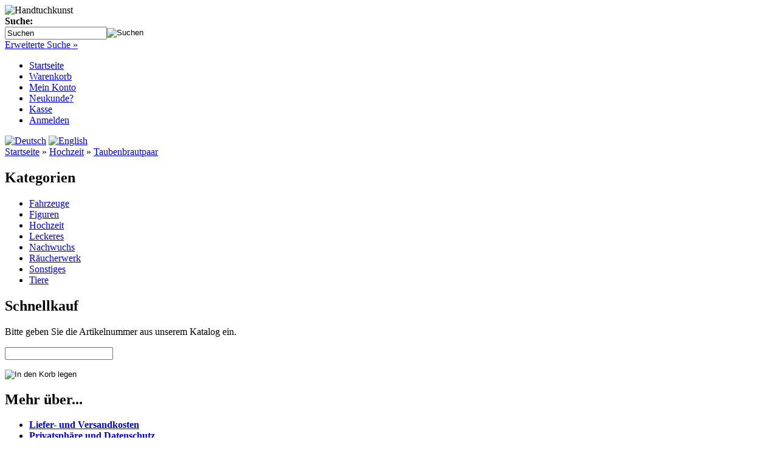

--- FILE ---
content_type: text/html; charset=UTF-8
request_url: http://shop.handtuch-kunst.de/product_info.php?products_id=3&MODsid=terc7dsq9uqep6s736589821c5
body_size: 5460
content:


<!DOCTYPE html PUBLIC "-//W3C//DTD XHTML 1.0 Transitional//EN" "http://www.w3.org/TR/xhtml1/DTD/xhtml1-transitional.dtd">
<html xmlns="http://www.w3.org/1999/xhtml" dir="ltr" xml:lang="de">
<head>
<meta http-equiv="Content-Type" content="text/html; charset=iso-8859-15" /> 
<meta http-equiv="Content-Style-Type" content="text/css" />
<title>Taubenbrautpaar - Handtuchkunst</title>
<meta http-equiv="content-language" content="de" />
<meta http-equiv="cache-control" content="no-cache" />
<meta name="keywords" content="taubenbrautpaar, besteht, �stetuch, 50x30cm, baumwolle, seift, 30x30cm, breite" />
<meta name="description" content="Taubenbrautpaar: Das Taubenbrautpaar besteht aus einem Gästetuch 50x30cm (100% Baumwolle) und zwei Seiftücher 30x30cm (100% Baumwolle). Die ..." />
<meta name="language" content="de" />
<meta name="robots" content="index,follow" />
<meta name="author" content="Andreas Meyer" />
<meta name="publisher" content="EU-Parts.com" />
<meta name="company" content="EU-Parts.com" />
<meta name="page-topic" content="Handtuch-Kunst, Einkaufen, Shopping, Spass" />
<meta name="reply-to" content="info@handtuch-kunst.de" />
<meta name="revisit-after" content="5" />
<link rel="canonical" href="http://shop.handtuch-kunst.de/product_info.php?products_id=3" />
<link rel="shortcut icon" href="http://shop.handtuch-kunst.de/templates/xtc5/favicon.ico" type="image/x-icon" />
<!--
=========================================================
modified eCommerce Shopsoftware (c) 2009-2012 [www.modified-shop.org]
=========================================================

modified eCommerce Shopsoftware offers you highly scalable E-Commerce-Solutions and Services.
The Shopsoftware is redistributable under the GNU General Public License (Version 2) [http://www.gnu.org/licenses/gpl-2.0.html].
based on: E-Commerce Engine Copyright (c) 2006 xt:Commerce, created by Mario Zanier & Guido Winger and licensed under GNU/GPL.
Information and contribution at http://www.xt-commerce.com

=========================================================
Please visit our website: www.modified-shop.org
=========================================================
-->

<meta name="generator" content="(c) by modified eCommerce Shopsoftware ------| http://www.modified-shop.org" />
<base href="http://shop.handtuch-kunst.de/" />
<link rel="stylesheet" href="templates/xtc5/stylesheet.css" type="text/css" />
<link rel="stylesheet" href="templates/xtc5/css/thickbox.css" type="text/css" media="screen" />

<link rel="stylesheet" href="templates/xtc5/css/jquery-ui.css" type="text/css" media="screen" />
<script type="text/javascript"><!--
var selected;
var submitter = null;
function submitFunction() {
    submitter = 1;
}
function popupWindow(url) {
  window.open(url,'popupWindow','toolbar=no,location=no,directories=no,status=no,menubar=no,scrollbars=yes,resizable=yes,copyhistory=no,width=100,height=100,screenX=150,screenY=150,top=150,left=150')
}  
function selectRowEffect(object, buttonSelect) {
  if (!selected) {
    if (document.getElementById) {
      selected = document.getElementById('defaultSelected');
    } else {
      selected = document.all['defaultSelected'];
    }
  }
  if (selected) selected.className = 'moduleRow';
  object.className = 'moduleRowSelected';
  selected = object;
  if (document.getElementById('payment'[0])) {
    document.getElementById('payment'[buttonSelect]).checked=true;
  }
}
function rowOverEffect(object) {
  if (object.className == 'moduleRow') object.className = 'moduleRowOver';
}
function rowOutEffect(object) {
  if (object.className == 'moduleRowOver') object.className = 'moduleRow';
}
function popupImageWindow(url) {
  window.open(url,'popupImageWindow','toolbar=no,location=no,directories=no,status=no,menubar=no,scrollbars=no,resizable=yes,copyhistory=no,width=100,height=100,screenX=150,screenY=150,top=150,left=150')
}
//--></script>
<script src="templates/xtc5/javascript/jquery.js" type="text/javascript"></script>
<script src="templates/xtc5/javascript/thickbox.js" type="text/javascript"></script>

<script src="templates/xtc5/javascript/jquery-ui.js" type="text/javascript"></script>
<script type="text/javascript">
/* <![CDATA[ */
	//Laden einer CSS Datei mit jquery	
    $.get("templates/xtc5"+"/css/javascript.css", function(css) {
		$("head").append("<style type='text/css'>"+css+"<\/style>");
	});
	
	$(function() {
		$("#tabbed_product_info").tabs();
		$("#accordion_product_info").accordion({ autoHeight: false });
	});
/*]]>*/
</script>
</head>
<body>

<div id="wrap">
  <div id="header">
    <div id="logo"><img src="templates/xtc5/img/spacer.gif" width="400" height="115" alt="Handtuchkunst" /></div>
    <div id="search">
<form id="quick_find" action="http://shop.handtuch-kunst.de/advanced_search_result.php" method="get"><input type="hidden" name="MODsid" value="s6drod3fmhf2v75df2ao3p8gp0" />
<table border="0" class="search_header" cellspacing="0" cellpadding="0">
     <tr>
          <td colspan="2"><strong>Suche:</strong></td>
     </tr>
     <tr>
          <td><input type="text" name="keywords" value="Suchen" style="width:160px;" maxlength="30" onfocus="if(this.value==this.defaultValue) this.value='';" onblur="if(this.value=='') this.value=this.defaultValue;" /></td>
          <td><input type="image" src="templates/xtc5/buttons/german/button_quick_find.gif" alt="Suchen" title=" Suchen " /></td>
     </tr>
     <tr>
          <td colspan="2"><a href="http://shop.handtuch-kunst.de/advanced_search.php?MODsid=s6drod3fmhf2v75df2ao3p8gp0">Erweiterte Suche &raquo;</a></td>
     </tr>
</table>
</form> </div>
  </div>
  <div id="topmenuwrap">
    <ul id="topmenu">
      <li><a href="http://shop.handtuch-kunst.de/?MODsid=s6drod3fmhf2v75df2ao3p8gp0">Startseite</a></li>
      <li><a href="http://shop.handtuch-kunst.de/shopping_cart.php?MODsid=s6drod3fmhf2v75df2ao3p8gp0">Warenkorb</a></li>
              <li><a href="http://shop.handtuch-kunst.de/account.php?MODsid=s6drod3fmhf2v75df2ao3p8gp0">Mein Konto</a></li>
                    <li><a href="http://shop.handtuch-kunst.de/create_account.php?MODsid=s6drod3fmhf2v75df2ao3p8gp0">Neukunde?</a></li>
            <li><a href="http://shop.handtuch-kunst.de/checkout_shipping.php?MODsid=s6drod3fmhf2v75df2ao3p8gp0">Kasse</a></li>
              <li><a href="http://shop.handtuch-kunst.de/login.php?MODsid=s6drod3fmhf2v75df2ao3p8gp0">Anmelden</a></li>
          </ul>
    <div id="languages">
 <a href="http://shop.handtuch-kunst.de/product_info.php?language=de&amp;products_id=3&amp;MODsid=s6drod3fmhf2v75df2ao3p8gp0"><img src="lang/german/icon.gif" alt="Deutsch" width="17" height="12" /></a>  <a href="http://shop.handtuch-kunst.de/product_info.php?language=en&amp;products_id=3&amp;MODsid=s6drod3fmhf2v75df2ao3p8gp0"><img src="lang/english/icon.gif" alt="English" width="17" height="12" /></a> </div>
  </div>
  <div id="breadcrumb"><a href="http://shop.handtuch-kunst.de/?MODsid=s6drod3fmhf2v75df2ao3p8gp0" class="headerNavigation">Startseite</a> &raquo; <a href="http://shop.handtuch-kunst.de/index.php?cPath=1&amp;MODsid=s6drod3fmhf2v75df2ao3p8gp0" class="headerNavigation">Hochzeit</a> &raquo; <a href="http://shop.handtuch-kunst.de/product_info.php?products_id=3&amp;MODsid=s6drod3fmhf2v75df2ao3p8gp0" class="headerNavigation">Taubenbrautpaar</a></div>
  <div id="contentwrap">
          <div id="leftcol">
          
<h2 class="categoryheader">Kategorien</h2>
<ul id="categorymenu">
	<li class="level1"><a href="http://shop.handtuch-kunst.de/index.php?cPath=4&amp;MODsid=s6drod3fmhf2v75df2ao3p8gp0" title="Fahrzeuge">Fahrzeuge</a></li>
	<li class="level1"><a href="http://shop.handtuch-kunst.de/index.php?cPath=5&amp;MODsid=s6drod3fmhf2v75df2ao3p8gp0" title="Figuren">Figuren</a></li>
	<li class="level1 active1 activeparent1"><a href="http://shop.handtuch-kunst.de/index.php?cPath=1&amp;MODsid=s6drod3fmhf2v75df2ao3p8gp0" title="Hochzeit">Hochzeit</a></li>
	<li class="level1"><a href="http://shop.handtuch-kunst.de/index.php?cPath=2&amp;MODsid=s6drod3fmhf2v75df2ao3p8gp0" title="Leckeres">Leckeres</a></li>
	<li class="level1"><a href="http://shop.handtuch-kunst.de/index.php?cPath=7&amp;MODsid=s6drod3fmhf2v75df2ao3p8gp0" title="Nachwuchs">Nachwuchs</a></li>
	<li class="level1"><a href="http://shop.handtuch-kunst.de/index.php?cPath=10&amp;MODsid=s6drod3fmhf2v75df2ao3p8gp0" title="Räucherwerk">Räucherwerk</a></li>
	<li class="level1"><a href="http://shop.handtuch-kunst.de/index.php?cPath=6&amp;MODsid=s6drod3fmhf2v75df2ao3p8gp0" title="Sonstiges">Sonstiges</a></li>
	<li class="level1"><a href="http://shop.handtuch-kunst.de/index.php?cPath=3&amp;MODsid=s6drod3fmhf2v75df2ao3p8gp0" title="Tiere">Tiere</a></li>
</ul>
          
<h2 class="boxheader">Schnellkauf</h2>
<div class="boxbody">
	<p>Bitte geben Sie die Artikelnummer aus unserem Katalog ein.</p>
	<form id="quick_add" method="post" action="http://shop.handtuch-kunst.de/product_info.php?products_id=3&amp;action=add_a_quickie&amp;MODsid=s6drod3fmhf2v75df2ao3p8gp0">
	<p><input type="text" name="quickie" style="width:170px" /></p>
	<p><input type="image" src="templates/xtc5/buttons/german/button_add_quick.gif" alt="In den Korb legen" title=" In den Korb legen " /></p>
	</form>
</div>
          
<h2 class="boxheader">Mehr &uuml;ber...</h2>
<div class="boxbody"><ul class="contentlist"><li><a href="http://shop.handtuch-kunst.de/shop_content.php?coID=1&amp;MODsid=s6drod3fmhf2v75df2ao3p8gp0"><strong>Liefer- und Versandkosten</strong></a></li><li><a href="http://shop.handtuch-kunst.de/shop_content.php?coID=2&amp;MODsid=s6drod3fmhf2v75df2ao3p8gp0"><strong>Privatsphäre und Datenschutz</strong></a></li><li><a href="http://shop.handtuch-kunst.de/shop_content.php?coID=3&amp;MODsid=s6drod3fmhf2v75df2ao3p8gp0"><strong>Unsere AGB</strong></a></li><li><a href="http://shop.handtuch-kunst.de/shop_content.php?coID=4&amp;MODsid=s6drod3fmhf2v75df2ao3p8gp0"><strong>Impressum</strong></a></li><li><a href="http://shop.handtuch-kunst.de/shop_content.php?coID=7&amp;MODsid=s6drod3fmhf2v75df2ao3p8gp0"><strong>Kontakt</strong></a></li><li><a href="http://shop.handtuch-kunst.de/shop_content.php?coID=9&amp;MODsid=s6drod3fmhf2v75df2ao3p8gp0"><strong>Widerrufsrecht</strong></a></li><li><a href="http://shop.handtuch-kunst.de/shop_content.php?coID=10&amp;MODsid=s6drod3fmhf2v75df2ao3p8gp0"><strong>Muster-Widerrufsformular</strong></a></li><li><a href="http://shop.handtuch-kunst.de/shop_content.php?coID=11&amp;MODsid=s6drod3fmhf2v75df2ao3p8gp0"><strong>Lieferzeit</strong></a></li></ul></div>
          
<h2 class="boxheader">Informationen</h2>
<div class="boxbody"><ul class="contentlist"><li><a href="http://shop.handtuch-kunst.de/shop_content.php?coID=8&amp;MODsid=s6drod3fmhf2v75df2ao3p8gp0"><strong>Sitemap</strong></a></li></ul></div>
          
          
          
          
       </div>
          <div id="content">
            
<form id="cart_quantity" action="http://shop.handtuch-kunst.de/product_info.php?products_id=3&amp;action=add_product&amp;MODsid=s6drod3fmhf2v75df2ao3p8gp0" method="post">
<h1>Taubenbrautpaar</h1>

<div id="productinfowrap">
<table><tr><td style="padding-right:20px;">
	
		<a title="Taubenbrautpaar" href="images/product_images/popup_images/3_0.jpg" class="thickbox" rel="3"><img src="images/product_images/info_images/3_0.jpg" alt="Taubenbrautpaar" class="productimage" /><br/>Bild vergr&ouml;&szlig;ern</a>

	</td><td>
  	<div id="productinfoprice">
		
			<p class="productprice"><strong> 16,90 EUR</strong></p>
			<p class="taxandshippinginfo" style="white-space:nowrap">inkl. 19 % MwSt. zzgl. <a rel="nofollow" target="_blank" href="http://shop.handtuch-kunst.de/popup_content.php?coID=1&amp;KeepThis=true&amp;TB_iframe=true&amp;height=400&amp;width=600&amp;MODsid=s6drod3fmhf2v75df2ao3p8gp0" title="Information" class="thickbox">Versandkosten</a></p>
			<p class="shippingtime"><strong>Lieferzeit:</strong> <a rel="nofollow" target="_blank" href="http://shop.handtuch-kunst.de/popup_content.php?coID=11&amp;KeepThis=true&amp;TB_iframe=true&amp;height=400&amp;width=600&amp;MODsid=s6drod3fmhf2v75df2ao3p8gp0" title="Information" class="thickbox">3-4 Tage</a></p>
																					<div class="hrlightgrey"></div>
			<strong>Art.Nr.:</strong> HB102-1			 <br />
						<div style="margin-top:10px"></div>
			<img src="templates/xtc5/buttons/german/print.gif" alt="Taubenbrautpaar" width="125" height="24" onclick="javascript:window.open('http://shop.handtuch-kunst.de/print_product_info.php?products_id=3&amp;MODsid=s6drod3fmhf2v75df2ao3p8gp0', 'popup', 'toolbar=no,location=no,directories=no,status=no,menubar=no,scrollbars=yes,resizable=yes,copyhistory=no, width=640, height=600')" />

			</div>	
	<div style="clear:both;"></div>
    </td></tr></table>
		<div class="productoptions">
<table width="100" border="0" cellspacing="0" cellpadding="0">
   
  <tr>
    <td class="main"><b>Farbe Boden:</b>&nbsp;</td>
    <td>
	<select name="id[26]">
    <option value="182">Rot  </option>
  <option value="183">Creme  </option>
  <option value="184">Blau  </option>
  <option value="185">Weinrot  </option>
  <option value="186">Gelb  </option>
  <option value="187">Grün  </option>
  <option value="188">Hummer  </option>
</select>
</td>
  </tr>
   
</table>
</div><!-- BOF - Tomcraft - 2009-11-28 - Included xs:booster //-->
	<!-- EOF - Tomcraft - 2009-11-28 - Included xs:booster //-->
	<div class="addtobasket">
	<table border="0" cellspacing="0" cellpadding="2">
  		<tr>
    		<td style="width:100%; padding-right:5px;"><input type="text" name="products_qty" value="1" size="3" /> <input type="hidden" name="products_id" value="3" /></td>
    		<td><input type="image" src="templates/xtc5/buttons/german/button_in_cart.gif" alt="In den Warenkorb" title=" In den Warenkorb " /></td>
  		</tr>
	</table>
	</div>	
</div>

</form>

<div id="tabbed_product_info">

<ul>
	<li><a href="#tab_description">Details</a></li>		<li><a href="#tab_also_purchased">Kunden-Tipp</a></li>			<li><a href="#tab_more_images">Mehr Bilder</a></li></ul>

<div id="tab_description">Das Taubenbrautpaar besteht aus einem Gästetuch 50x30cm (100% Baumwolle) und zwei Seiftücher 30x30cm (100% Baumwolle). Die Größe beträgt: Länge: 22cm, Breite:22cm, Höhe: 15cm</div><div id="tab_more_images">
	<!-- More Pictures -->
	<div class="morepics">
	 
		<a class="thickbox" rel="3" title="Taubenbrautpaar" href="images/product_images/popup_images/3_1.jpg"><img align="left" src="images/product_images/info_images/3_1.jpg" alt="Taubenbrautpaar" /></a>                          
	 
		<a class="thickbox" rel="3" title="Taubenbrautpaar" href="images/product_images/popup_images/3_2.jpg"><img align="left" src="images/product_images/info_images/3_2.jpg" alt="Taubenbrautpaar" /></a>                          
		</div>
	<div style="clear:both;"></div>
	</div>
<div id="tab_also_purchased">
<h2>Kunden, die diesen Artikel kauften, haben auch folgende Artikel bestellt:</h2>
<table class="productPreview" width="100%" border="0" cellspacing="0" cellpadding="0">
  <tr>
    <td class="productPreviewImage"><a href="http://shop.handtuch-kunst.de/product_info.php?products_id=7&amp;MODsid=s6drod3fmhf2v75df2ao3p8gp0"><img src="images/product_images/thumbnail_images/7_0.jpg" alt="Kaffeemühle" class="productImageBorder" /></a></td>
    <td class="productPreviewContent">
		<h2><a href="http://shop.handtuch-kunst.de/product_info.php?products_id=7&amp;MODsid=s6drod3fmhf2v75df2ao3p8gp0">Kaffeemühle</a></h2>
		<p></p>
		<span class="price"> 16,90 EUR</span>&nbsp;<span class="taxandshippinginfo">(inkl. 19 % MwSt. zzgl. <a rel="nofollow" target="_blank" href="http://shop.handtuch-kunst.de/popup_content.php?coID=1&amp;KeepThis=true&amp;TB_iframe=true&amp;height=400&amp;width=600&amp;MODsid=s6drod3fmhf2v75df2ao3p8gp0" title="Information" class="thickbox">Versandkosten</a>)</span>
		</td>
  </tr>
  <tr>
    <td align="center" colspan="2">
    <div class="hrproductpreview"></div>
    </td>
  </tr>
  <tr>
    <td class="productPreviewImage"><a href="http://shop.handtuch-kunst.de/product_info.php?products_id=1&amp;MODsid=s6drod3fmhf2v75df2ao3p8gp0"><img src="images/product_images/thumbnail_images/1_0.jpg" alt="Herzbett" class="productImageBorder" /></a></td>
    <td class="productPreviewContent">
		<h2><a href="http://shop.handtuch-kunst.de/product_info.php?products_id=1&amp;MODsid=s6drod3fmhf2v75df2ao3p8gp0">Herzbett</a></h2>
		<p></p>
		<span class="price"> 36,90 EUR</span>&nbsp;<span class="taxandshippinginfo">(inkl. 19 % MwSt. zzgl. <a rel="nofollow" target="_blank" href="http://shop.handtuch-kunst.de/popup_content.php?coID=1&amp;KeepThis=true&amp;TB_iframe=true&amp;height=400&amp;width=600&amp;MODsid=s6drod3fmhf2v75df2ao3p8gp0" title="Information" class="thickbox">Versandkosten</a>)</span>
		</td>
  </tr>
  <tr>
    <td align="center" colspan="2">
    <div class="hrproductpreview"></div>
    </td>
  </tr>
  <tr>
    <td class="productPreviewImage"><a href="http://shop.handtuch-kunst.de/product_info.php?products_id=5&amp;MODsid=s6drod3fmhf2v75df2ao3p8gp0"><img src="images/product_images/thumbnail_images/5_0.jpg" alt="Brotzeitbrett Radieschen" class="productImageBorder" /></a></td>
    <td class="productPreviewContent">
		<h2><a href="http://shop.handtuch-kunst.de/product_info.php?products_id=5&amp;MODsid=s6drod3fmhf2v75df2ao3p8gp0">Brotzeitbrett Radieschen</a></h2>
		<p></p>
		<span class="price"> 29,90 EUR</span>&nbsp;<span class="taxandshippinginfo">(inkl. 19 % MwSt. zzgl. <a rel="nofollow" target="_blank" href="http://shop.handtuch-kunst.de/popup_content.php?coID=1&amp;KeepThis=true&amp;TB_iframe=true&amp;height=400&amp;width=600&amp;MODsid=s6drod3fmhf2v75df2ao3p8gp0" title="Information" class="thickbox">Versandkosten</a>)</span>
		</td>
  </tr>
  <tr>
    <td align="center" colspan="2">
    <div class="hrproductpreview"></div>
    </td>
  </tr>
  <tr>
    <td class="productPreviewImage"><a href="http://shop.handtuch-kunst.de/product_info.php?products_id=14&amp;MODsid=s6drod3fmhf2v75df2ao3p8gp0"><img src="images/product_images/thumbnail_images/14_0.jpg" alt="Biene" class="productImageBorder" /></a></td>
    <td class="productPreviewContent">
		<h2><a href="http://shop.handtuch-kunst.de/product_info.php?products_id=14&amp;MODsid=s6drod3fmhf2v75df2ao3p8gp0">Biene</a></h2>
		<p></p>
		<span class="price"> 9,90 EUR</span>&nbsp;<span class="taxandshippinginfo">(inkl. 19 % MwSt. zzgl. <a rel="nofollow" target="_blank" href="http://shop.handtuch-kunst.de/popup_content.php?coID=1&amp;KeepThis=true&amp;TB_iframe=true&amp;height=400&amp;width=600&amp;MODsid=s6drod3fmhf2v75df2ao3p8gp0" title="Information" class="thickbox">Versandkosten</a>)</span>
		</td>
  </tr>
  <tr>
    <td align="center" colspan="2">
    <div class="hrproductpreview"></div>
    </td>
  </tr>
  <tr>
    <td class="productPreviewImage"><a href="http://shop.handtuch-kunst.de/product_info.php?products_id=69&amp;MODsid=s6drod3fmhf2v75df2ao3p8gp0"><img src="images/product_images/thumbnail_images/69_0.jpg" alt="Glücksbringer Hufeisen mit Schwein" class="productImageBorder" /></a></td>
    <td class="productPreviewContent">
		<h2><a href="http://shop.handtuch-kunst.de/product_info.php?products_id=69&amp;MODsid=s6drod3fmhf2v75df2ao3p8gp0">Glücksbringer Hufeisen mit Schwein</a></h2>
		<p></p>
		<span class="price"> 19,90 EUR</span>&nbsp;<span class="taxandshippinginfo">(inkl. 19 % MwSt. zzgl. <a rel="nofollow" target="_blank" href="http://shop.handtuch-kunst.de/popup_content.php?coID=1&amp;KeepThis=true&amp;TB_iframe=true&amp;height=400&amp;width=600&amp;MODsid=s6drod3fmhf2v75df2ao3p8gp0" title="Information" class="thickbox">Versandkosten</a>)</span>
		</td>
  </tr>
  <tr>
    <td align="center" colspan="2">
    <div class="hrproductpreview"></div>
    </td>
  </tr>
</table></div>
</div>

<p class="productinfoproductadded">Diesen Artikel haben wir am Tuesday, 09. December 2014 in unseren Katalog aufgenommen.</p>
    </div>
          <div id="rightcol">
        
	<h2 class="boxcartheader">Warenkorb</h2>
	<div class="boxcartbody" >
		 <!-- cart has no content -->
		<p>Ihr Warenkorb ist leer.</p>
		</div>

        
<h2 class="boxheader">Willkommen zur&uuml;ck!</h2>
<div class="boxbody"> <form id="loginbox" method="post" action="http://shop.handtuch-kunst.de/login.php?action=process&amp;MODsid=s6drod3fmhf2v75df2ao3p8gp0">
  <table width="100%"  border="0" cellpadding="0" cellspacing="0">
    <tr>
      <td colspan="2">E-Mail-Adresse:</td>
    </tr>
    <tr>
      <td colspan="2"><input type="text" name="email_address" maxlength="50" style="width:170px;" /></td>
    </tr>
    <tr>
      <td colspan="2">Passwort:</td>
    </tr>
    <tr>
      <td><input type="password" name="password" maxlength="30" style="width:80px;" /></td>
      <td><input type="image" src="templates/xtc5/buttons/german/button_login_small.gif" alt="Anmelden" title=" Anmelden " /></td>
    </tr>
    <tr>
      <td colspan="2"><div class="hr"></div>
        <a href="http://shop.handtuch-kunst.de/password_double_opt.php?MODsid=s6drod3fmhf2v75df2ao3p8gp0">Passwort vergessen?</a></td>
    </tr>
  </table>
  </form> </div>
        
        
<h2 class="boxheader">Newsletter-Anmeldung</h2>
<div class="boxbody">
<form id="sign_in" action="http://shop.handtuch-kunst.de/newsletter.php?MODsid=s6drod3fmhf2v75df2ao3p8gp0" method="post">
<p>E-Mail-Adresse:</p>
<p><input type="text" name="email" maxlength="50" style="width:170px;" /></p>
<p><input type="image" src="templates/xtc5/buttons/german/button_login_newsletter.gif" alt="Anmelden" title=" Anmelden " /></p>
</form>
</div>
        
        
<h2 class="boxheader">Kundengruppe</h2>
<div class="boxbody"><p class="center"><img src="admin/images/icons/guest_status.gif" alt="" width="32" height="32" /><br />Kundengruppe:  <strong>Gast</strong><br /></p></div>
        
        
<h2 class="boxheader">Hersteller Info</h2>
<div class="boxbody">
<p><strong>Handtuch-Kunst</strong><br />
<a href="http://shop.handtuch-kunst.de/index.php?manufacturers_id=1&amp;MODsid=s6drod3fmhf2v75df2ao3p8gp0">Mehr Artikel</a></p>
</div>
        
<h2 class="boxheader">Hersteller</h2>
<div class="boxbody"><form id="manufacturers" action="http://shop.handtuch-kunst.de/" method="get"><select name="manufacturers_id" onchange="if (form.manufacturers_id.selectedIndex != 0) location = form.manufacturers_id.options[form.manufacturers_id.selectedIndex].value;" size="1" style="width: 100%;"><option value="" selected="selected">Bitte w&auml;hlen</option><option value="http://shop.handtuch-kunst.de/index.php?manufacturers_id=1&amp;MODsid=s6drod3fmhf2v75df2ao3p8gp0">Handtuch-Kunst</option></select><input type="hidden" name="MODsid" value="s6drod3fmhf2v75df2ao3p8gp0" /></form></div>

      </div>
      </div>
  <p class="footer">Handtuchkunst &copy; 2026 | Template &copy; 2009-2026 by <span class="cop_magenta">mod</span><span class="cop_grey">ified eCommerce Shopsoftware</span></p>
</div>
      <script type="text/javascript">
    var _paq = _paq || [];
    (function(){
      var u=(("https:" == document.location.protocol) ? "https://eu-parts.com/piwik/" : "http://eu-parts.com/piwik/");
      _paq.push(['setSiteId', 2]);
      _paq.push(['setTrackerUrl', u+'piwik.php']);
      _paq.push(['trackPageView']);
      _paq.push(['enableLinkTracking']);
      var d=document,
        g=d.createElement('script'),
        s=d.getElementsByTagName('script')[0];
        g.type='text/javascript';
        g.defer=true;
        g.async=true;
        g.src=u+'piwik.js';
        s.parentNode.insertBefore(g,s);
    })();
    </script>
    <noscript><p><img src="http://eu-parts.com/piwik/piwik.php?idsite=2&amp;rec=1" style="border:0" alt="" /></p></noscript>
  
    <div class="copyright"><span class="cop_magenta">mod</span><span class="cop_grey">ified eCommerce Shopsoftware &copy; 2009-2026</span></div></body></html>